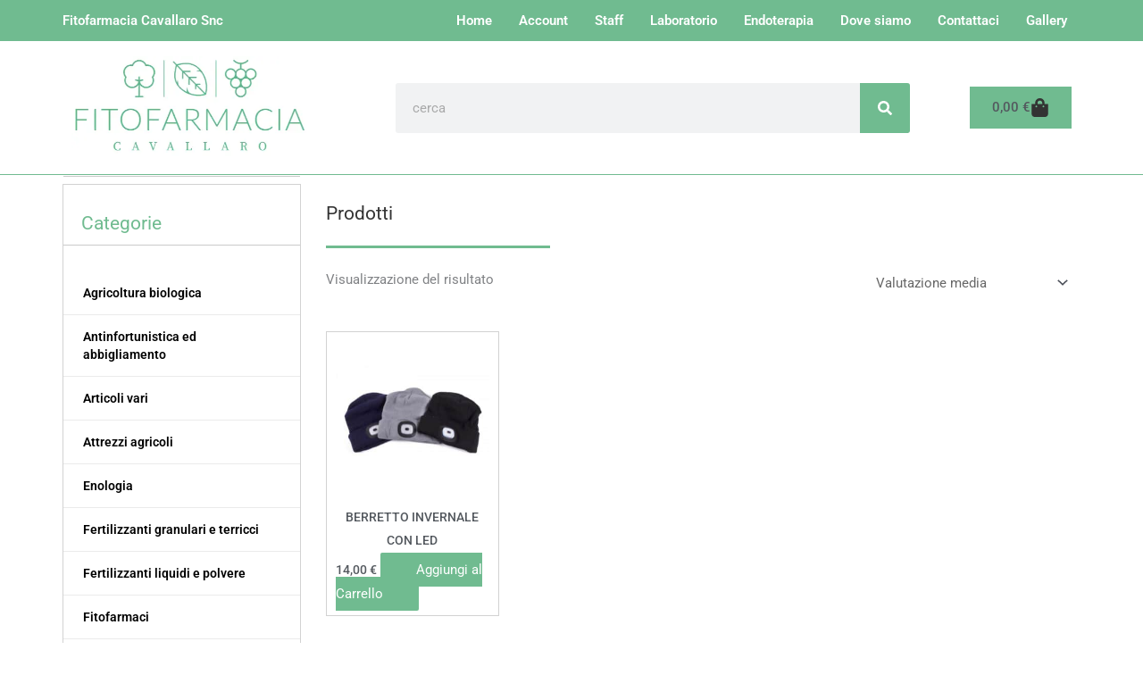

--- FILE ---
content_type: text/css; charset=utf-8
request_url: https://www.fitofarmacia.it/wp-content/uploads/elementor/css/post-62621.css?ver=1752490696
body_size: 2414
content:
.elementor-62621 .elementor-element.elementor-element-59183b50:not(.elementor-motion-effects-element-type-background), .elementor-62621 .elementor-element.elementor-element-59183b50 > .elementor-motion-effects-container > .elementor-motion-effects-layer{background-color:var( --e-global-color-64d4a328 );}.elementor-62621 .elementor-element.elementor-element-59183b50{transition:background 0.3s, border 0.3s, border-radius 0.3s, box-shadow 0.3s;padding:5px 0px 0px 0px;}.elementor-62621 .elementor-element.elementor-element-59183b50 > .elementor-background-overlay{transition:background 0.3s, border-radius 0.3s, opacity 0.3s;}.elementor-62621 .elementor-element.elementor-element-19e0482 > .elementor-element-populated{margin:0px 0px 0px 0px;--e-column-margin-right:0px;--e-column-margin-left:0px;padding:7px 7px 7px 7px;}.elementor-widget-nav-menu .elementor-nav-menu .elementor-item{font-family:var( --e-global-typography-primary-font-family ), Sans-serif;font-weight:var( --e-global-typography-primary-font-weight );}.elementor-widget-nav-menu .elementor-nav-menu--main .elementor-item{color:var( --e-global-color-text );fill:var( --e-global-color-text );}.elementor-widget-nav-menu .elementor-nav-menu--main .elementor-item:hover,
					.elementor-widget-nav-menu .elementor-nav-menu--main .elementor-item.elementor-item-active,
					.elementor-widget-nav-menu .elementor-nav-menu--main .elementor-item.highlighted,
					.elementor-widget-nav-menu .elementor-nav-menu--main .elementor-item:focus{color:var( --e-global-color-accent );fill:var( --e-global-color-accent );}.elementor-widget-nav-menu .elementor-nav-menu--main:not(.e--pointer-framed) .elementor-item:before,
					.elementor-widget-nav-menu .elementor-nav-menu--main:not(.e--pointer-framed) .elementor-item:after{background-color:var( --e-global-color-accent );}.elementor-widget-nav-menu .e--pointer-framed .elementor-item:before,
					.elementor-widget-nav-menu .e--pointer-framed .elementor-item:after{border-color:var( --e-global-color-accent );}.elementor-widget-nav-menu{--e-nav-menu-divider-color:var( --e-global-color-text );}.elementor-widget-nav-menu .elementor-nav-menu--dropdown .elementor-item, .elementor-widget-nav-menu .elementor-nav-menu--dropdown  .elementor-sub-item{font-family:var( --e-global-typography-accent-font-family ), Sans-serif;font-weight:var( --e-global-typography-accent-font-weight );}.elementor-62621 .elementor-element.elementor-element-3fbf534d > .elementor-widget-container{margin:0px 0px 0px 0px;padding:0px 0px 0px 0px;}.elementor-62621 .elementor-element.elementor-element-3fbf534d .elementor-menu-toggle{margin-right:auto;background-color:#F3F3F3;}.elementor-62621 .elementor-element.elementor-element-3fbf534d .elementor-nav-menu--dropdown a, .elementor-62621 .elementor-element.elementor-element-3fbf534d .elementor-menu-toggle{color:var( --e-global-color-secondary );fill:var( --e-global-color-secondary );}.elementor-62621 .elementor-element.elementor-element-3fbf534d .elementor-nav-menu--dropdown{background-color:#F3F3F3;}.elementor-62621 .elementor-element.elementor-element-3fbf534d .elementor-nav-menu--dropdown a:hover,
					.elementor-62621 .elementor-element.elementor-element-3fbf534d .elementor-nav-menu--dropdown a:focus,
					.elementor-62621 .elementor-element.elementor-element-3fbf534d .elementor-nav-menu--dropdown a.elementor-item-active,
					.elementor-62621 .elementor-element.elementor-element-3fbf534d .elementor-nav-menu--dropdown a.highlighted,
					.elementor-62621 .elementor-element.elementor-element-3fbf534d .elementor-menu-toggle:hover,
					.elementor-62621 .elementor-element.elementor-element-3fbf534d .elementor-menu-toggle:focus{color:var( --e-global-color-secondary );}.elementor-62621 .elementor-element.elementor-element-3fbf534d .elementor-nav-menu--dropdown a:hover,
					.elementor-62621 .elementor-element.elementor-element-3fbf534d .elementor-nav-menu--dropdown a:focus,
					.elementor-62621 .elementor-element.elementor-element-3fbf534d .elementor-nav-menu--dropdown a.elementor-item-active,
					.elementor-62621 .elementor-element.elementor-element-3fbf534d .elementor-nav-menu--dropdown a.highlighted{background-color:#F3F3F3;}.elementor-62621 .elementor-element.elementor-element-3fbf534d .elementor-nav-menu--dropdown a.elementor-item-active{color:var( --e-global-color-secondary );background-color:#F3F3F3;}.elementor-62621 .elementor-element.elementor-element-3fbf534d div.elementor-menu-toggle{color:var( --e-global-color-64d4a328 );}.elementor-62621 .elementor-element.elementor-element-3fbf534d div.elementor-menu-toggle svg{fill:var( --e-global-color-64d4a328 );}.elementor-62621 .elementor-element.elementor-element-3fbf534d div.elementor-menu-toggle:hover, .elementor-62621 .elementor-element.elementor-element-3fbf534d div.elementor-menu-toggle:focus{color:var( --e-global-color-64d4a328 );}.elementor-62621 .elementor-element.elementor-element-3fbf534d div.elementor-menu-toggle:hover svg, .elementor-62621 .elementor-element.elementor-element-3fbf534d div.elementor-menu-toggle:focus svg{fill:var( --e-global-color-64d4a328 );}.elementor-62621 .elementor-element.elementor-element-3fbf534d .elementor-menu-toggle:hover, .elementor-62621 .elementor-element.elementor-element-3fbf534d .elementor-menu-toggle:focus{background-color:#F3F3F3;}.elementor-62621 .elementor-element.elementor-element-1cedb800 > .elementor-element-populated{margin:7px 0px 0px 0px;--e-column-margin-right:0px;--e-column-margin-left:0px;}.elementor-widget-woocommerce-menu-cart .elementor-menu-cart__toggle .elementor-button{font-family:var( --e-global-typography-primary-font-family ), Sans-serif;font-weight:var( --e-global-typography-primary-font-weight );}.elementor-widget-woocommerce-menu-cart .elementor-menu-cart__product-name a{font-family:var( --e-global-typography-primary-font-family ), Sans-serif;font-weight:var( --e-global-typography-primary-font-weight );}.elementor-widget-woocommerce-menu-cart .elementor-menu-cart__product-price{font-family:var( --e-global-typography-primary-font-family ), Sans-serif;font-weight:var( --e-global-typography-primary-font-weight );}.elementor-widget-woocommerce-menu-cart .elementor-menu-cart__footer-buttons .elementor-button{font-family:var( --e-global-typography-primary-font-family ), Sans-serif;font-weight:var( --e-global-typography-primary-font-weight );}.elementor-widget-woocommerce-menu-cart .elementor-menu-cart__footer-buttons a.elementor-button--view-cart{font-family:var( --e-global-typography-primary-font-family ), Sans-serif;font-weight:var( --e-global-typography-primary-font-weight );}.elementor-widget-woocommerce-menu-cart .elementor-menu-cart__footer-buttons a.elementor-button--checkout{font-family:var( --e-global-typography-primary-font-family ), Sans-serif;font-weight:var( --e-global-typography-primary-font-weight );}.elementor-widget-woocommerce-menu-cart .woocommerce-mini-cart__empty-message{font-family:var( --e-global-typography-primary-font-family ), Sans-serif;font-weight:var( --e-global-typography-primary-font-weight );}.elementor-62621 .elementor-element.elementor-element-34f3f79 .elementor-menu-cart__close-button, .elementor-62621 .elementor-element.elementor-element-34f3f79 .elementor-menu-cart__close-button-custom{margin-right:auto;}.elementor-62621 .elementor-element.elementor-element-34f3f79{width:auto;max-width:auto;--side-cart-alignment-transform:translateX(-100%);--side-cart-alignment-right:auto;--side-cart-alignment-left:0;--divider-style:solid;--subtotal-divider-style:solid;--cart-buttons-position-margin:auto;--elementor-remove-from-cart-button:block;--remove-from-cart-button:none;--toggle-button-text-color:#FFFFFF;--toggle-button-icon-color:#333333;--toggle-button-background-color:var( --e-global-color-primary );--toggle-button-border-color:var( --e-global-color-primary );--toggle-button-hover-background-color:#FFFFFF;--toggle-icon-size:21px;--cart-border-style:none;--cart-footer-layout:1fr 1fr;--products-max-height-sidecart:calc(100vh - 240px);--products-max-height-minicart:calc(100vh - 385px);}.elementor-62621 .elementor-element.elementor-element-34f3f79 .widget_shopping_cart_content{--subtotal-divider-left-width:0;--subtotal-divider-right-width:0;}.elementor-62621 .elementor-element.elementor-element-630b942b > .elementor-element-populated{margin:0px 0px 0px 0px;--e-column-margin-right:0px;--e-column-margin-left:0px;padding:0px 0px 0px 0px;}.elementor-62621 .elementor-element.elementor-element-6b87371f:not(.elementor-motion-effects-element-type-background), .elementor-62621 .elementor-element.elementor-element-6b87371f > .elementor-motion-effects-container > .elementor-motion-effects-layer{background-color:#70BB90;}.elementor-62621 .elementor-element.elementor-element-6b87371f{transition:background 0.3s, border 0.3s, border-radius 0.3s, box-shadow 0.3s;padding:0px 0px 0px 0px;}.elementor-62621 .elementor-element.elementor-element-6b87371f > .elementor-background-overlay{transition:background 0.3s, border-radius 0.3s, opacity 0.3s;}.elementor-62621 .elementor-element.elementor-element-1023a16b:not(.elementor-motion-effects-element-type-background) > .elementor-widget-wrap, .elementor-62621 .elementor-element.elementor-element-1023a16b > .elementor-widget-wrap > .elementor-motion-effects-container > .elementor-motion-effects-layer{background-color:#70BB90;}.elementor-62621 .elementor-element.elementor-element-1023a16b > .elementor-element-populated{transition:background 0.3s, border 0.3s, border-radius 0.3s, box-shadow 0.3s;color:var( --e-global-color-4881fb45 );margin:0px 0px 0px 0px;--e-column-margin-right:0px;--e-column-margin-left:0px;padding:10px 0px 0px 0px;}.elementor-62621 .elementor-element.elementor-element-1023a16b > .elementor-element-populated > .elementor-background-overlay{transition:background 0.3s, border-radius 0.3s, opacity 0.3s;}.elementor-widget-text-editor{font-family:var( --e-global-typography-text-font-family ), Sans-serif;font-weight:var( --e-global-typography-text-font-weight );color:var( --e-global-color-text );}.elementor-widget-text-editor.elementor-drop-cap-view-stacked .elementor-drop-cap{background-color:var( --e-global-color-primary );}.elementor-widget-text-editor.elementor-drop-cap-view-framed .elementor-drop-cap, .elementor-widget-text-editor.elementor-drop-cap-view-default .elementor-drop-cap{color:var( --e-global-color-primary );border-color:var( --e-global-color-primary );}.elementor-62621 .elementor-element.elementor-element-30d9b8b2 > .elementor-widget-container{background-color:#70BB90;margin:0px 0px 0px 0px;padding:0px 0px 0px 0px;}.elementor-62621 .elementor-element.elementor-element-30d9b8b2{text-align:left;font-family:var( --e-global-typography-primary-font-family ), Sans-serif;font-weight:var( --e-global-typography-primary-font-weight );color:var( --e-global-color-59651150 );}.elementor-62621 .elementor-element.elementor-element-427dfbd1:not(.elementor-motion-effects-element-type-background) > .elementor-widget-wrap, .elementor-62621 .elementor-element.elementor-element-427dfbd1 > .elementor-widget-wrap > .elementor-motion-effects-container > .elementor-motion-effects-layer{background-color:transparent;background-image:linear-gradient(180deg, #70BB90 0%, #70BB90 100%);}.elementor-62621 .elementor-element.elementor-element-427dfbd1:hover > .elementor-element-populated{background-color:#F3EB05;}.elementor-62621 .elementor-element.elementor-element-427dfbd1 > .elementor-element-populated{transition:background 0.3s, border 0.3s, border-radius 0.3s, box-shadow 0.3s;margin:0px 0px 0px 0px;--e-column-margin-right:0px;--e-column-margin-left:0px;padding:0px 0px 0px 0px;}.elementor-62621 .elementor-element.elementor-element-427dfbd1 > .elementor-element-populated > .elementor-background-overlay{transition:background 0.3s, border-radius 0.3s, opacity 0.3s;}.elementor-62621 .elementor-element.elementor-element-7a787b4d > .elementor-widget-container{background-color:transparent;margin:0px 0px 0px 0px;padding:0px 0px 0px 0px;background-image:linear-gradient(180deg, #70BB90 0%, #70BB90 100%);}.elementor-62621 .elementor-element.elementor-element-7a787b4d .elementor-menu-toggle{margin:0 auto;}.elementor-62621 .elementor-element.elementor-element-7a787b4d .elementor-nav-menu .elementor-item{font-family:var( --e-global-typography-primary-font-family ), Sans-serif;font-weight:var( --e-global-typography-primary-font-weight );}.elementor-62621 .elementor-element.elementor-element-7a787b4d .elementor-nav-menu--main .elementor-item{color:var( --e-global-color-59651150 );fill:var( --e-global-color-59651150 );padding-left:15px;padding-right:15px;}.elementor-62621 .elementor-element.elementor-element-7a787b4d .elementor-nav-menu--main .elementor-item:hover,
					.elementor-62621 .elementor-element.elementor-element-7a787b4d .elementor-nav-menu--main .elementor-item.elementor-item-active,
					.elementor-62621 .elementor-element.elementor-element-7a787b4d .elementor-nav-menu--main .elementor-item.highlighted,
					.elementor-62621 .elementor-element.elementor-element-7a787b4d .elementor-nav-menu--main .elementor-item:focus{color:var( --e-global-color-secondary );fill:var( --e-global-color-secondary );}.elementor-62621 .elementor-element.elementor-element-7a787b4d .elementor-nav-menu--main .elementor-item.elementor-item-active{color:var( --e-global-color-secondary );}.elementor-62621 .elementor-element.elementor-element-7a787b4d .elementor-nav-menu--dropdown{background-color:var( --e-global-color-primary );}.elementor-62621 .elementor-element.elementor-element-7a787b4d .elementor-nav-menu--dropdown a{padding-left:10px;padding-right:10px;padding-top:10px;padding-bottom:10px;}.elementor-62621 .elementor-element.elementor-element-9f760b2{margin-top:7px;margin-bottom:7px;}.elementor-widget-theme-site-logo .widget-image-caption{color:var( --e-global-color-text );font-family:var( --e-global-typography-text-font-family ), Sans-serif;font-weight:var( --e-global-typography-text-font-weight );}.elementor-bc-flex-widget .elementor-62621 .elementor-element.elementor-element-3cdc464c.elementor-column .elementor-widget-wrap{align-items:center;}.elementor-62621 .elementor-element.elementor-element-3cdc464c.elementor-column.elementor-element[data-element_type="column"] > .elementor-widget-wrap.elementor-element-populated{align-content:center;align-items:center;}.elementor-62621 .elementor-element.elementor-element-3cdc464c > .elementor-element-populated{padding:0px 0px 0px 0px;}.elementor-widget-search-form input[type="search"].elementor-search-form__input{font-family:var( --e-global-typography-text-font-family ), Sans-serif;font-weight:var( --e-global-typography-text-font-weight );}.elementor-widget-search-form .elementor-search-form__input,
					.elementor-widget-search-form .elementor-search-form__icon,
					.elementor-widget-search-form .elementor-lightbox .dialog-lightbox-close-button,
					.elementor-widget-search-form .elementor-lightbox .dialog-lightbox-close-button:hover,
					.elementor-widget-search-form.elementor-search-form--skin-full_screen input[type="search"].elementor-search-form__input{color:var( --e-global-color-text );fill:var( --e-global-color-text );}.elementor-widget-search-form .elementor-search-form__submit{font-family:var( --e-global-typography-text-font-family ), Sans-serif;font-weight:var( --e-global-typography-text-font-weight );background-color:var( --e-global-color-secondary );}.elementor-62621 .elementor-element.elementor-element-2ea34ef1 .elementor-search-form__container{min-height:56px;}.elementor-62621 .elementor-element.elementor-element-2ea34ef1 .elementor-search-form__submit{min-width:56px;background-color:#70BB90;}body:not(.rtl) .elementor-62621 .elementor-element.elementor-element-2ea34ef1 .elementor-search-form__icon{padding-left:calc(56px / 3);}body.rtl .elementor-62621 .elementor-element.elementor-element-2ea34ef1 .elementor-search-form__icon{padding-right:calc(56px / 3);}.elementor-62621 .elementor-element.elementor-element-2ea34ef1 .elementor-search-form__input, .elementor-62621 .elementor-element.elementor-element-2ea34ef1.elementor-search-form--button-type-text .elementor-search-form__submit{padding-left:calc(56px / 3);padding-right:calc(56px / 3);}.elementor-62621 .elementor-element.elementor-element-2ea34ef1:not(.elementor-search-form--skin-full_screen) .elementor-search-form__container{border-radius:3px;}.elementor-62621 .elementor-element.elementor-element-2ea34ef1.elementor-search-form--skin-full_screen input[type="search"].elementor-search-form__input{border-radius:3px;}.elementor-bc-flex-widget .elementor-62621 .elementor-element.elementor-element-64063b34.elementor-column .elementor-widget-wrap{align-items:center;}.elementor-62621 .elementor-element.elementor-element-64063b34.elementor-column.elementor-element[data-element_type="column"] > .elementor-widget-wrap.elementor-element-populated{align-content:center;align-items:center;}.elementor-62621 .elementor-element.elementor-element-64063b34.elementor-column > .elementor-widget-wrap{justify-content:flex-end;}.elementor-62621 .elementor-element.elementor-element-64063b34 > .elementor-widget-wrap > .elementor-widget:not(.elementor-widget__width-auto):not(.elementor-widget__width-initial):not(:last-child):not(.elementor-absolute){margin-bottom:0px;}.elementor-62621 .elementor-element.elementor-element-64063b34 > .elementor-element-populated{margin:0px 0px 0px 0px;--e-column-margin-right:0px;--e-column-margin-left:0px;}.elementor-62621 .elementor-element.elementor-element-1696a1c7 .elementor-menu-cart__close-button, .elementor-62621 .elementor-element.elementor-element-1696a1c7 .elementor-menu-cart__close-button-custom{margin-right:auto;}.elementor-62621 .elementor-element.elementor-element-1696a1c7{width:auto;max-width:auto;--side-cart-alignment-transform:translateX(-100%);--side-cart-alignment-right:auto;--side-cart-alignment-left:0;--divider-style:solid;--subtotal-divider-style:solid;--cart-buttons-position-margin:auto;--elementor-remove-from-cart-button:block;--remove-from-cart-button:none;--toggle-button-text-color:#FFFFFF;--toggle-button-icon-color:#333333;--toggle-button-background-color:var( --e-global-color-primary );--toggle-button-border-color:var( --e-global-color-primary );--toggle-icon-size:21px;--cart-border-style:none;--cart-footer-layout:1fr 1fr;--products-max-height-sidecart:calc(100vh - 240px);--products-max-height-minicart:calc(100vh - 385px);}.elementor-62621 .elementor-element.elementor-element-1696a1c7 .widget_shopping_cart_content{--subtotal-divider-left-width:0;--subtotal-divider-right-width:0;}.elementor-62621 .elementor-element.elementor-element-6fa19534{margin-top:7px;margin-bottom:7px;}.elementor-62621 .elementor-element.elementor-element-f4b1715 .elementor-search-form__container{min-height:56px;}.elementor-62621 .elementor-element.elementor-element-f4b1715 .elementor-search-form__submit{min-width:56px;background-color:#70BB90;}body:not(.rtl) .elementor-62621 .elementor-element.elementor-element-f4b1715 .elementor-search-form__icon{padding-left:calc(56px / 3);}body.rtl .elementor-62621 .elementor-element.elementor-element-f4b1715 .elementor-search-form__icon{padding-right:calc(56px / 3);}.elementor-62621 .elementor-element.elementor-element-f4b1715 .elementor-search-form__input, .elementor-62621 .elementor-element.elementor-element-f4b1715.elementor-search-form--button-type-text .elementor-search-form__submit{padding-left:calc(56px / 3);padding-right:calc(56px / 3);}.elementor-62621 .elementor-element.elementor-element-f4b1715:not(.elementor-search-form--skin-full_screen) .elementor-search-form__container{border-radius:3px;}.elementor-62621 .elementor-element.elementor-element-f4b1715.elementor-search-form--skin-full_screen input[type="search"].elementor-search-form__input{border-radius:3px;}.elementor-62621 .elementor-element.elementor-element-ed471c5:not(.elementor-motion-effects-element-type-background), .elementor-62621 .elementor-element.elementor-element-ed471c5 > .elementor-motion-effects-container > .elementor-motion-effects-layer{background-color:#70BB90;}.elementor-62621 .elementor-element.elementor-element-ed471c5{transition:background 0.3s, border 0.3s, border-radius 0.3s, box-shadow 0.3s;color:#FFFFFF;margin-top:0px;margin-bottom:0px;padding:0px 0px 0px 0px;}.elementor-62621 .elementor-element.elementor-element-ed471c5 > .elementor-background-overlay{transition:background 0.3s, border-radius 0.3s, opacity 0.3s;}.elementor-62621 .elementor-element.elementor-element-ed471c5 .elementor-heading-title{color:#FFFFFF;}.elementor-62621 .elementor-element.elementor-element-2e2ef3ae > .elementor-element-populated{padding:0px 0px 0px 0px;}.elementor-theme-builder-content-area{height:400px;}.elementor-location-header:before, .elementor-location-footer:before{content:"";display:table;clear:both;}@media(min-width:768px){.elementor-62621 .elementor-element.elementor-element-1023a16b{width:21.346%;}.elementor-62621 .elementor-element.elementor-element-427dfbd1{width:78.654%;}.elementor-62621 .elementor-element.elementor-element-3c21f156{width:7.714%;}.elementor-62621 .elementor-element.elementor-element-3cdc464c{width:50.489%;}.elementor-62621 .elementor-element.elementor-element-64063b34{width:16.78%;}}@media(max-width:767px){.elementor-62621 .elementor-element.elementor-element-19e0482{width:50%;}.elementor-62621 .elementor-element.elementor-element-19e0482 > .elementor-element-populated{padding:0px 0px 0px 15px;}.elementor-62621 .elementor-element.elementor-element-3fbf534d > .elementor-widget-container{padding:4px 0px 5px 0px;}.elementor-62621 .elementor-element.elementor-element-3fbf534d .elementor-nav-menu--main > .elementor-nav-menu > li > .elementor-nav-menu--dropdown, .elementor-62621 .elementor-element.elementor-element-3fbf534d .elementor-nav-menu__container.elementor-nav-menu--dropdown{margin-top:6px !important;}.elementor-62621 .elementor-element.elementor-element-1cedb800{width:50%;}.elementor-bc-flex-widget .elementor-62621 .elementor-element.elementor-element-1cedb800.elementor-column .elementor-widget-wrap{align-items:center;}.elementor-62621 .elementor-element.elementor-element-1cedb800.elementor-column.elementor-element[data-element_type="column"] > .elementor-widget-wrap.elementor-element-populated{align-content:center;align-items:center;}.elementor-62621 .elementor-element.elementor-element-1cedb800.elementor-column > .elementor-widget-wrap{justify-content:flex-end;}.elementor-62621 .elementor-element.elementor-element-1cedb800 > .elementor-widget-wrap > .elementor-widget:not(.elementor-widget__width-auto):not(.elementor-widget__width-initial):not(:last-child):not(.elementor-absolute){margin-bottom:0px;}.elementor-62621 .elementor-element.elementor-element-1cedb800 > .elementor-element-populated{margin:0px 0px 0px 0px;--e-column-margin-right:0px;--e-column-margin-left:0px;padding:0px 0px 0px 0px;}.elementor-62621 .elementor-element.elementor-element-34f3f79{--toggle-icon-size:18px;--toggle-icon-padding:6px 12px 6px 12px;}.elementor-62621 .elementor-element.elementor-element-34f3f79 .elementor-menu-cart__toggle .elementor-button{gap:5px;}.elementor-62621 .elementor-element.elementor-element-630b942b{width:100%;}.elementor-62621 .elementor-element.elementor-element-1023a16b{width:65%;}.elementor-62621 .elementor-element.elementor-element-427dfbd1{width:100%;}.elementor-62621 .elementor-element.elementor-element-8bfc6dc{width:100%;}.elementor-62621 .elementor-element.elementor-element-8bfc6dc > .elementor-element-populated{padding:5px 60px 5px 60px;}.elementor-62621 .elementor-element.elementor-element-2d735a69{text-align:center;}}

--- FILE ---
content_type: text/css; charset=utf-8
request_url: https://www.fitofarmacia.it/wp-content/cache/background-css/1/www.fitofarmacia.it/wp-content/uploads/elementor/css/post-62624.css?ver=1752490696&wpr_t=1764799949
body_size: 2070
content:
.elementor-62624 .elementor-element.elementor-element-27337e6d > .elementor-container > .elementor-column > .elementor-widget-wrap{align-content:center;align-items:center;}.elementor-62624 .elementor-element.elementor-element-27337e6d:not(.elementor-motion-effects-element-type-background), .elementor-62624 .elementor-element.elementor-element-27337e6d > .elementor-motion-effects-container > .elementor-motion-effects-layer{background-color:#0F361F;}.elementor-62624 .elementor-element.elementor-element-27337e6d > .elementor-background-overlay{background-image:var(--wpr-bg-47c98765-d2ec-4eed-bcc6-1d2c7a352977);opacity:0.49;transition:background 0.3s, border-radius 0.3s, opacity 0.3s;}.elementor-62624 .elementor-element.elementor-element-27337e6d > .elementor-container{max-width:1220px;}.elementor-62624 .elementor-element.elementor-element-27337e6d{transition:background 0.3s, border 0.3s, border-radius 0.3s, box-shadow 0.3s;padding:100px 0px 100px 0px;}.elementor-widget-heading .elementor-heading-title{font-family:var( --e-global-typography-primary-font-family ), Sans-serif;font-weight:var( --e-global-typography-primary-font-weight );color:var( --e-global-color-primary );}.elementor-62624 .elementor-element.elementor-element-5f0eae17 > .elementor-container{max-width:1300px;}.elementor-62624 .elementor-element.elementor-element-5f0eae17{padding:60px 0px 0px 0px;}.elementor-62624 .elementor-element.elementor-element-4d55f1d1 > .elementor-element-populated, .elementor-62624 .elementor-element.elementor-element-4d55f1d1 > .elementor-element-populated > .elementor-background-overlay, .elementor-62624 .elementor-element.elementor-element-4d55f1d1 > .elementor-background-slideshow{border-radius:5px 5px 5px 5px;}.elementor-62624 .elementor-element.elementor-element-4d55f1d1 > .elementor-element-populated{margin:0px 10px 0px 10px;--e-column-margin-right:10px;--e-column-margin-left:10px;}.elementor-widget-testimonial-carousel .elementor-testimonial__text{color:var( --e-global-color-text );font-family:var( --e-global-typography-text-font-family ), Sans-serif;font-weight:var( --e-global-typography-text-font-weight );}.elementor-widget-testimonial-carousel .elementor-testimonial__name{color:var( --e-global-color-text );font-family:var( --e-global-typography-primary-font-family ), Sans-serif;font-weight:var( --e-global-typography-primary-font-weight );}.elementor-widget-testimonial-carousel .elementor-testimonial__title{color:var( --e-global-color-primary );font-family:var( --e-global-typography-secondary-font-family ), Sans-serif;font-weight:var( --e-global-typography-secondary-font-weight );}.elementor-62624 .elementor-element.elementor-element-410b1f6 .elementor-main-swiper .swiper-slide{background-color:#E6FFF0;border-width:2px 2px 2px 2px;border-radius:12px;border-color:var( --e-global-color-primary );padding:40px 20px 40px 20px;}.elementor-62624 .elementor-element.elementor-element-410b1f6 .elementor-swiper-button{font-size:20px;}.elementor-62624 .elementor-element.elementor-element-410b1f6.elementor-testimonial--layout-image_inline .elementor-testimonial__footer,
					.elementor-62624 .elementor-element.elementor-element-410b1f6.elementor-testimonial--layout-image_stacked .elementor-testimonial__footer{margin-top:20px;}.elementor-62624 .elementor-element.elementor-element-410b1f6.elementor-testimonial--layout-image_above .elementor-testimonial__footer{margin-bottom:20px;}.elementor-62624 .elementor-element.elementor-element-410b1f6.elementor-testimonial--layout-image_left .elementor-testimonial__footer{padding-right:20px;}.elementor-62624 .elementor-element.elementor-element-410b1f6.elementor-testimonial--layout-image_right .elementor-testimonial__footer{padding-left:20px;}.elementor-62624 .elementor-element.elementor-element-410b1f6 .elementor-testimonial__text{font-family:"Roboto", Sans-serif;font-size:18px;font-weight:400;}.elementor-62624 .elementor-element.elementor-element-410b1f6 .elementor-testimonial__name{font-family:var( --e-global-typography-primary-font-family ), Sans-serif;font-weight:var( --e-global-typography-primary-font-weight );}.elementor-62624 .elementor-element.elementor-element-410b1f6 .elementor-testimonial__title{font-family:var( --e-global-typography-primary-font-family ), Sans-serif;font-weight:var( --e-global-typography-primary-font-weight );}.elementor-62624 .elementor-element.elementor-element-b77738d{padding:60px 0px 0px 0px;}.elementor-bc-flex-widget .elementor-62624 .elementor-element.elementor-element-c513756.elementor-column .elementor-widget-wrap{align-items:flex-start;}.elementor-62624 .elementor-element.elementor-element-c513756.elementor-column.elementor-element[data-element_type="column"] > .elementor-widget-wrap.elementor-element-populated{align-content:flex-start;align-items:flex-start;}.elementor-62624 .elementor-element.elementor-element-c513756 > .elementor-element-populated{border-style:solid;border-width:2px 2px 2px 2px;border-color:#00B747;text-align:center;margin:0px 10px 0px 10px;--e-column-margin-right:10px;--e-column-margin-left:10px;padding:30px 20px 20px 20px;}.elementor-62624 .elementor-element.elementor-element-c513756 > .elementor-element-populated, .elementor-62624 .elementor-element.elementor-element-c513756 > .elementor-element-populated > .elementor-background-overlay, .elementor-62624 .elementor-element.elementor-element-c513756 > .elementor-background-slideshow{border-radius:5px 5px 5px 5px;}.elementor-widget-icon-list .elementor-icon-list-item:not(:last-child):after{border-color:var( --e-global-color-text );}.elementor-widget-icon-list .elementor-icon-list-icon i{color:var( --e-global-color-primary );}.elementor-widget-icon-list .elementor-icon-list-icon svg{fill:var( --e-global-color-primary );}.elementor-widget-icon-list .elementor-icon-list-item > .elementor-icon-list-text, .elementor-widget-icon-list .elementor-icon-list-item > a{font-family:var( --e-global-typography-text-font-family ), Sans-serif;font-weight:var( --e-global-typography-text-font-weight );}.elementor-widget-icon-list .elementor-icon-list-text{color:var( --e-global-color-secondary );}.elementor-62624 .elementor-element.elementor-element-c1000b6 .elementor-icon-list-icon i{color:#FFFFFF;transition:color 0.3s;}.elementor-62624 .elementor-element.elementor-element-c1000b6 .elementor-icon-list-icon svg{fill:#FFFFFF;transition:fill 0.3s;}.elementor-62624 .elementor-element.elementor-element-c1000b6{--e-icon-list-icon-size:21px;--icon-vertical-offset:0px;}.elementor-62624 .elementor-element.elementor-element-c1000b6 .elementor-icon-list-item > .elementor-icon-list-text, .elementor-62624 .elementor-element.elementor-element-c1000b6 .elementor-icon-list-item > a{font-size:21px;}.elementor-62624 .elementor-element.elementor-element-c1000b6 .elementor-icon-list-text{color:#FFFFFF;transition:color 0.3s;}.elementor-widget-text-editor{font-family:var( --e-global-typography-text-font-family ), Sans-serif;font-weight:var( --e-global-typography-text-font-weight );color:var( --e-global-color-text );}.elementor-widget-text-editor.elementor-drop-cap-view-stacked .elementor-drop-cap{background-color:var( --e-global-color-primary );}.elementor-widget-text-editor.elementor-drop-cap-view-framed .elementor-drop-cap, .elementor-widget-text-editor.elementor-drop-cap-view-default .elementor-drop-cap{color:var( --e-global-color-primary );border-color:var( --e-global-color-primary );}.elementor-62624 .elementor-element.elementor-element-6af57ad{text-align:left;font-weight:300;color:#FFFFFF;}.elementor-bc-flex-widget .elementor-62624 .elementor-element.elementor-element-d2faa4f.elementor-column .elementor-widget-wrap{align-items:flex-start;}.elementor-62624 .elementor-element.elementor-element-d2faa4f.elementor-column.elementor-element[data-element_type="column"] > .elementor-widget-wrap.elementor-element-populated{align-content:flex-start;align-items:flex-start;}.elementor-62624 .elementor-element.elementor-element-d2faa4f > .elementor-element-populated{border-style:solid;border-width:2px 2px 2px 2px;border-color:#00B747;text-align:center;margin:0px 10px 0px 10px;--e-column-margin-right:10px;--e-column-margin-left:10px;padding:30px 20px 20px 20px;}.elementor-62624 .elementor-element.elementor-element-d2faa4f > .elementor-element-populated, .elementor-62624 .elementor-element.elementor-element-d2faa4f > .elementor-element-populated > .elementor-background-overlay, .elementor-62624 .elementor-element.elementor-element-d2faa4f > .elementor-background-slideshow{border-radius:5px 5px 5px 5px;}.elementor-62624 .elementor-element.elementor-element-4e4a97e .elementor-icon-list-icon i{color:#FFFFFF;transition:color 0.3s;}.elementor-62624 .elementor-element.elementor-element-4e4a97e .elementor-icon-list-icon svg{fill:#FFFFFF;transition:fill 0.3s;}.elementor-62624 .elementor-element.elementor-element-4e4a97e{--e-icon-list-icon-size:21px;--icon-vertical-offset:0px;}.elementor-62624 .elementor-element.elementor-element-4e4a97e .elementor-icon-list-item > .elementor-icon-list-text, .elementor-62624 .elementor-element.elementor-element-4e4a97e .elementor-icon-list-item > a{font-size:21px;}.elementor-62624 .elementor-element.elementor-element-4e4a97e .elementor-icon-list-text{color:#FFFFFF;transition:color 0.3s;}.elementor-62624 .elementor-element.elementor-element-4349efb{text-align:left;font-weight:300;color:#FFFFFF;}.elementor-bc-flex-widget .elementor-62624 .elementor-element.elementor-element-5802b4a.elementor-column .elementor-widget-wrap{align-items:flex-start;}.elementor-62624 .elementor-element.elementor-element-5802b4a.elementor-column.elementor-element[data-element_type="column"] > .elementor-widget-wrap.elementor-element-populated{align-content:flex-start;align-items:flex-start;}.elementor-62624 .elementor-element.elementor-element-5802b4a > .elementor-element-populated{border-style:solid;border-width:2px 2px 2px 2px;border-color:#00B747;text-align:center;margin:0px 10px 0px 10px;--e-column-margin-right:10px;--e-column-margin-left:10px;padding:30px 20px 20px 20px;}.elementor-62624 .elementor-element.elementor-element-5802b4a > .elementor-element-populated, .elementor-62624 .elementor-element.elementor-element-5802b4a > .elementor-element-populated > .elementor-background-overlay, .elementor-62624 .elementor-element.elementor-element-5802b4a > .elementor-background-slideshow{border-radius:5px 5px 5px 5px;}.elementor-62624 .elementor-element.elementor-element-88c1f12 .elementor-icon-list-icon i{color:#FFFFFF;transition:color 0.3s;}.elementor-62624 .elementor-element.elementor-element-88c1f12 .elementor-icon-list-icon svg{fill:#FFFFFF;transition:fill 0.3s;}.elementor-62624 .elementor-element.elementor-element-88c1f12{--e-icon-list-icon-size:21px;--icon-vertical-offset:0px;}.elementor-62624 .elementor-element.elementor-element-88c1f12 .elementor-icon-list-item > .elementor-icon-list-text, .elementor-62624 .elementor-element.elementor-element-88c1f12 .elementor-icon-list-item > a{font-size:21px;}.elementor-62624 .elementor-element.elementor-element-88c1f12 .elementor-icon-list-text{color:#FFFFFF;transition:color 0.3s;}.elementor-62624 .elementor-element.elementor-element-074e8da{font-weight:300;color:#FFFFFF;}.elementor-62624 .elementor-element.elementor-element-3b49ab97 > .elementor-container > .elementor-column > .elementor-widget-wrap{align-content:center;align-items:center;}.elementor-62624 .elementor-element.elementor-element-3b49ab97:not(.elementor-motion-effects-element-type-background), .elementor-62624 .elementor-element.elementor-element-3b49ab97 > .elementor-motion-effects-container > .elementor-motion-effects-layer{background-color:#4B4B4B;}.elementor-62624 .elementor-element.elementor-element-3b49ab97 > .elementor-background-overlay{opacity:0.5;transition:background 0.3s, border-radius 0.3s, opacity 0.3s;}.elementor-62624 .elementor-element.elementor-element-3b49ab97{transition:background 0.3s, border 0.3s, border-radius 0.3s, box-shadow 0.3s;padding:20px 0px 20px 0px;}.elementor-62624 .elementor-element.elementor-element-7f7c15ac{padding:0px 0px 20px 0px;}.elementor-62624 .elementor-element.elementor-element-504142cc > .elementor-element-populated{margin:0px 0px 0px 0px;--e-column-margin-right:0px;--e-column-margin-left:0px;}.elementor-62624 .elementor-element.elementor-element-549f8bb8 > .elementor-widget-container{margin:0px 0px -35px 0px;padding:0px 0px 0px 0px;}.elementor-62624 .elementor-element.elementor-element-549f8bb8{font-size:18px;font-weight:500;color:#FFFFFF;}.elementor-62624 .elementor-element.elementor-element-38ae896 > .elementor-widget-container{margin:0px 0px -13px -10px;padding:0px 0px 0px 0px;}.elementor-62624 .elementor-element.elementor-element-38ae896 .elementor-icon-list-icon i{color:#a3a3a3;transition:color 0.3s;}.elementor-62624 .elementor-element.elementor-element-38ae896 .elementor-icon-list-icon svg{fill:#a3a3a3;transition:fill 0.3s;}.elementor-62624 .elementor-element.elementor-element-38ae896{--e-icon-list-icon-size:14px;--icon-vertical-offset:0px;}.elementor-62624 .elementor-element.elementor-element-38ae896 .elementor-icon-list-icon{padding-right:15px;}.elementor-62624 .elementor-element.elementor-element-38ae896 .elementor-icon-list-item > .elementor-icon-list-text, .elementor-62624 .elementor-element.elementor-element-38ae896 .elementor-icon-list-item > a{font-size:14px;line-height:2.5em;}.elementor-62624 .elementor-element.elementor-element-38ae896 .elementor-icon-list-text{color:#a3a3a3;transition:color 0.3s;}.elementor-62624 .elementor-element.elementor-element-320a9c78 .elementor-icon-list-icon i{color:#a3a3a3;transition:color 0.3s;}.elementor-62624 .elementor-element.elementor-element-320a9c78 .elementor-icon-list-icon svg{fill:#a3a3a3;transition:fill 0.3s;}.elementor-62624 .elementor-element.elementor-element-320a9c78{--e-icon-list-icon-size:14px;--icon-vertical-offset:0px;}.elementor-62624 .elementor-element.elementor-element-320a9c78 .elementor-icon-list-icon{padding-right:15px;}.elementor-62624 .elementor-element.elementor-element-320a9c78 .elementor-icon-list-item > .elementor-icon-list-text, .elementor-62624 .elementor-element.elementor-element-320a9c78 .elementor-icon-list-item > a{font-size:14px;line-height:2.5em;}.elementor-62624 .elementor-element.elementor-element-320a9c78 .elementor-icon-list-text{color:#a3a3a3;transition:color 0.3s;}.elementor-62624 .elementor-element.elementor-element-30f25524 > .elementor-element-populated{margin:0px 80px 0px 0px;--e-column-margin-right:80px;--e-column-margin-left:0px;}.elementor-62624 .elementor-element.elementor-element-2ca79177 .elementor-icon-list-icon i{color:#FFFFFF;transition:color 0.3s;}.elementor-62624 .elementor-element.elementor-element-2ca79177 .elementor-icon-list-icon svg{fill:#FFFFFF;transition:fill 0.3s;}.elementor-62624 .elementor-element.elementor-element-2ca79177{--e-icon-list-icon-size:21px;--icon-vertical-offset:0px;}.elementor-62624 .elementor-element.elementor-element-2ca79177 .elementor-icon-list-item > .elementor-icon-list-text, .elementor-62624 .elementor-element.elementor-element-2ca79177 .elementor-icon-list-item > a{font-size:21px;}.elementor-62624 .elementor-element.elementor-element-2ca79177 .elementor-icon-list-text{color:#FFFFFF;transition:color 0.3s;}.elementor-62624 .elementor-element.elementor-element-4a6e9344 .elementor-icon-list-icon i{color:#a3a3a3;transition:color 0.3s;}.elementor-62624 .elementor-element.elementor-element-4a6e9344 .elementor-icon-list-icon svg{fill:#a3a3a3;transition:fill 0.3s;}.elementor-62624 .elementor-element.elementor-element-4a6e9344{--e-icon-list-icon-size:14px;--icon-vertical-offset:0px;}.elementor-62624 .elementor-element.elementor-element-4a6e9344 .elementor-icon-list-icon{padding-right:15px;}.elementor-62624 .elementor-element.elementor-element-4a6e9344 .elementor-icon-list-item > .elementor-icon-list-text, .elementor-62624 .elementor-element.elementor-element-4a6e9344 .elementor-icon-list-item > a{font-size:14px;line-height:2.5em;}.elementor-62624 .elementor-element.elementor-element-4a6e9344 .elementor-icon-list-text{color:#a3a3a3;transition:color 0.3s;}.elementor-62624 .elementor-element.elementor-element-17c134cb > .elementor-element-populated{margin:0px 80px 0px 0px;--e-column-margin-right:80px;--e-column-margin-left:0px;}.elementor-62624 .elementor-element.elementor-element-278ead61 .elementor-icon-list-icon i{color:#FFFFFF;transition:color 0.3s;}.elementor-62624 .elementor-element.elementor-element-278ead61 .elementor-icon-list-icon svg{fill:#FFFFFF;transition:fill 0.3s;}.elementor-62624 .elementor-element.elementor-element-278ead61{--e-icon-list-icon-size:21px;--icon-vertical-offset:0px;}.elementor-62624 .elementor-element.elementor-element-278ead61 .elementor-icon-list-item > .elementor-icon-list-text, .elementor-62624 .elementor-element.elementor-element-278ead61 .elementor-icon-list-item > a{font-size:21px;text-transform:uppercase;}.elementor-62624 .elementor-element.elementor-element-278ead61 .elementor-icon-list-text{color:#FFFFFF;transition:color 0.3s;}.elementor-62624 .elementor-element.elementor-element-597e5b68 .elementor-icon-list-icon i{color:#a3a3a3;transition:color 0.3s;}.elementor-62624 .elementor-element.elementor-element-597e5b68 .elementor-icon-list-icon svg{fill:#a3a3a3;transition:fill 0.3s;}.elementor-62624 .elementor-element.elementor-element-597e5b68{--e-icon-list-icon-size:14px;--icon-vertical-offset:0px;}.elementor-62624 .elementor-element.elementor-element-597e5b68 .elementor-icon-list-icon{padding-right:15px;}.elementor-62624 .elementor-element.elementor-element-597e5b68 .elementor-icon-list-item > .elementor-icon-list-text, .elementor-62624 .elementor-element.elementor-element-597e5b68 .elementor-icon-list-item > a{font-size:14px;line-height:2.5em;}.elementor-62624 .elementor-element.elementor-element-597e5b68 .elementor-icon-list-text{color:#a3a3a3;transition:color 0.3s;}.elementor-62624 .elementor-element.elementor-element-35adb5c4 > .elementor-element-populated{margin:0px 80px 0px 0px;--e-column-margin-right:80px;--e-column-margin-left:0px;}.elementor-62624 .elementor-element.elementor-element-69a707a0 .elementor-icon-list-icon i{color:#FFFFFF;transition:color 0.3s;}.elementor-62624 .elementor-element.elementor-element-69a707a0 .elementor-icon-list-icon svg{fill:#FFFFFF;transition:fill 0.3s;}.elementor-62624 .elementor-element.elementor-element-69a707a0{--e-icon-list-icon-size:21px;--icon-vertical-offset:0px;}.elementor-62624 .elementor-element.elementor-element-69a707a0 .elementor-icon-list-item > .elementor-icon-list-text, .elementor-62624 .elementor-element.elementor-element-69a707a0 .elementor-icon-list-item > a{font-size:21px;}.elementor-62624 .elementor-element.elementor-element-69a707a0 .elementor-icon-list-text{color:#FFFFFF;transition:color 0.3s;}.elementor-62624 .elementor-element.elementor-element-787b1cab .elementor-icon-list-icon i{color:#a3a3a3;transition:color 0.3s;}.elementor-62624 .elementor-element.elementor-element-787b1cab .elementor-icon-list-icon svg{fill:#a3a3a3;transition:fill 0.3s;}.elementor-62624 .elementor-element.elementor-element-787b1cab{--e-icon-list-icon-size:14px;--icon-vertical-offset:0px;}.elementor-62624 .elementor-element.elementor-element-787b1cab .elementor-icon-list-icon{padding-right:15px;}.elementor-62624 .elementor-element.elementor-element-787b1cab .elementor-icon-list-item > .elementor-icon-list-text, .elementor-62624 .elementor-element.elementor-element-787b1cab .elementor-icon-list-item > a{font-size:14px;line-height:2.5em;}.elementor-62624 .elementor-element.elementor-element-787b1cab .elementor-icon-list-text{color:#a3a3a3;transition:color 0.3s;}.elementor-62624 .elementor-element.elementor-element-776cc2e > .elementor-container > .elementor-column > .elementor-widget-wrap{align-content:center;align-items:center;}.elementor-62624 .elementor-element.elementor-element-776cc2e:not(.elementor-motion-effects-element-type-background), .elementor-62624 .elementor-element.elementor-element-776cc2e > .elementor-motion-effects-container > .elementor-motion-effects-layer{background-color:#000000;}.elementor-62624 .elementor-element.elementor-element-776cc2e > .elementor-background-overlay{opacity:0.5;transition:background 0.3s, border-radius 0.3s, opacity 0.3s;}.elementor-62624 .elementor-element.elementor-element-776cc2e{transition:background 0.3s, border 0.3s, border-radius 0.3s, box-shadow 0.3s;padding:0px 0px 0px 0px;}.elementor-62624 .elementor-element.elementor-element-27d05eb9 > .elementor-element-populated{padding:10px 0px 0px 0px;}.elementor-62624 .elementor-element.elementor-element-b0ca93e{font-weight:300;color:#FFFFFF;}.elementor-theme-builder-content-area{height:400px;}.elementor-location-header:before, .elementor-location-footer:before{content:"";display:table;clear:both;}@media(min-width:768px){.elementor-62624 .elementor-element.elementor-element-504142cc{width:40%;}.elementor-62624 .elementor-element.elementor-element-30f25524{width:20%;}.elementor-62624 .elementor-element.elementor-element-17c134cb{width:20%;}.elementor-62624 .elementor-element.elementor-element-35adb5c4{width:19.982%;}}@media(max-width:1024px){.elementor-62624 .elementor-element.elementor-element-27337e6d{padding:100px 25px 100px 25px;}.elementor-62624 .elementor-element.elementor-element-3b49ab97{padding:100px 25px 100px 25px;}.elementor-62624 .elementor-element.elementor-element-776cc2e{padding:100px 25px 100px 25px;}}@media(max-width:767px){.elementor-62624 .elementor-element.elementor-element-27337e6d{padding:50px 20px 50px 20px;}.elementor-62624 .elementor-element.elementor-element-4d55f1d1 > .elementor-element-populated{margin:0px 0px 0px 0px;--e-column-margin-right:0px;--e-column-margin-left:0px;}.elementor-62624 .elementor-element.elementor-element-c513756 > .elementor-element-populated{margin:0px 0px 0px 0px;--e-column-margin-right:0px;--e-column-margin-left:0px;}.elementor-62624 .elementor-element.elementor-element-d2faa4f > .elementor-element-populated{margin:0px 0px 0px 0px;--e-column-margin-right:0px;--e-column-margin-left:0px;}.elementor-62624 .elementor-element.elementor-element-5802b4a > .elementor-element-populated{margin:0px 0px 0px 0px;--e-column-margin-right:0px;--e-column-margin-left:0px;}.elementor-62624 .elementor-element.elementor-element-3b49ab97{padding:50px 20px 50px 20px;}.elementor-62624 .elementor-element.elementor-element-504142cc > .elementor-element-populated{margin:0px 0px 0px 0px;--e-column-margin-right:0px;--e-column-margin-left:0px;}.elementor-62624 .elementor-element.elementor-element-38ae896 > .elementor-widget-container{margin:0px 0px 0px 0px;padding:0px 0px 0px 0px;}.elementor-62624 .elementor-element.elementor-element-320a9c78 > .elementor-widget-container{margin:0px 0px 0px 0px;padding:0px 0px 0px 0px;}.elementor-62624 .elementor-element.elementor-element-30f25524 > .elementor-element-populated{margin:0px 0px 0px 0px;--e-column-margin-right:0px;--e-column-margin-left:0px;}.elementor-62624 .elementor-element.elementor-element-4a6e9344 > .elementor-widget-container{margin:0px 0px 0px 0px;padding:0px 0px 0px 0px;}.elementor-62624 .elementor-element.elementor-element-17c134cb > .elementor-element-populated{margin:0px 0px 0px 0px;--e-column-margin-right:0px;--e-column-margin-left:0px;}.elementor-62624 .elementor-element.elementor-element-597e5b68 > .elementor-widget-container{margin:0px 0px 0px 0px;padding:0px 0px 0px 0px;}.elementor-62624 .elementor-element.elementor-element-35adb5c4 > .elementor-element-populated{margin:0px 0px 0px 0px;--e-column-margin-right:0px;--e-column-margin-left:0px;}.elementor-62624 .elementor-element.elementor-element-787b1cab > .elementor-widget-container{margin:0px 0px 0px 0px;padding:0px 0px 0px 0px;}.elementor-62624 .elementor-element.elementor-element-776cc2e{padding:50px 20px 50px 20px;}}

--- FILE ---
content_type: text/css; charset=utf-8
request_url: https://www.fitofarmacia.it/wp-content/uploads/elementor/css/post-62626.css?ver=1752490711
body_size: 1135
content:
.elementor-62626 .elementor-element.elementor-element-61eb7605{margin-top:10px;margin-bottom:0px;}.elementor-62626 .elementor-element.elementor-element-78efe58b > .elementor-element-populated{border-style:solid;border-width:1px 1px 1px 1px;border-color:#D2D2D2;margin:0px 18px 0px 0px;--e-column-margin-right:18px;--e-column-margin-left:0px;padding:0px 0px 0px 0px;}.elementor-widget-divider{--divider-color:var( --e-global-color-secondary );}.elementor-widget-divider .elementor-divider__text{color:var( --e-global-color-secondary );font-family:var( --e-global-typography-secondary-font-family ), Sans-serif;font-weight:var( --e-global-typography-secondary-font-weight );}.elementor-widget-divider.elementor-view-stacked .elementor-icon{background-color:var( --e-global-color-secondary );}.elementor-widget-divider.elementor-view-framed .elementor-icon, .elementor-widget-divider.elementor-view-default .elementor-icon{color:var( --e-global-color-secondary );border-color:var( --e-global-color-secondary );}.elementor-widget-divider.elementor-view-framed .elementor-icon, .elementor-widget-divider.elementor-view-default .elementor-icon svg{fill:var( --e-global-color-secondary );}.elementor-62626 .elementor-element.elementor-element-5687af59{--divider-border-style:solid;--divider-color:#CACACA;--divider-border-width:1px;}.elementor-62626 .elementor-element.elementor-element-5687af59 > .elementor-widget-container{margin:-12px 0px 0px 0px;padding:0px 0px 0px 0px;}.elementor-62626 .elementor-element.elementor-element-5687af59 .elementor-divider-separator{width:100%;}.elementor-62626 .elementor-element.elementor-element-5687af59 .elementor-divider{padding-block-start:2px;padding-block-end:2px;}.elementor-widget-heading .elementor-heading-title{font-family:var( --e-global-typography-primary-font-family ), Sans-serif;font-weight:var( --e-global-typography-primary-font-weight );color:var( --e-global-color-primary );}.elementor-62626 .elementor-element.elementor-element-795cef2 > .elementor-widget-container{margin:10px 10px 0px 20px;}.elementor-62626 .elementor-element.elementor-element-795cef2 .elementor-heading-title{font-size:21px;font-weight:400;color:#70BB90;}.elementor-62626 .elementor-element.elementor-element-62cb4a2e{--divider-border-style:solid;--divider-color:#CACACA;--divider-border-width:1px;}.elementor-62626 .elementor-element.elementor-element-62cb4a2e > .elementor-widget-container{margin:-12px 0px 0px 0px;padding:0px 0px 0px 0px;}.elementor-62626 .elementor-element.elementor-element-62cb4a2e .elementor-divider-separator{width:100%;}.elementor-62626 .elementor-element.elementor-element-62cb4a2e .elementor-divider{padding-block-start:2px;padding-block-end:2px;}.elementor-62626 .elementor-element.elementor-element-30b469d4 > .elementor-widget-container{margin:10px 0px 0px 20px;}.elementor-62626 .elementor-element.elementor-element-30b469d4 .elementor-heading-title{font-size:21px;font-weight:400;color:#70BB90;}.elementor-62626 .elementor-element.elementor-element-4abfdebf{--divider-border-style:solid;--divider-color:#CACACA;--divider-border-width:1px;}.elementor-62626 .elementor-element.elementor-element-4abfdebf > .elementor-widget-container{margin:-12px 0px 0px 0px;padding:0px 0px 0px 0px;}.elementor-62626 .elementor-element.elementor-element-4abfdebf .elementor-divider-separator{width:100%;}.elementor-62626 .elementor-element.elementor-element-4abfdebf .elementor-divider{padding-block-start:2px;padding-block-end:2px;}.elementor-widget-woocommerce-products.elementor-wc-products ul.products li.product .woocommerce-loop-product__title{color:var( --e-global-color-primary );}.elementor-widget-woocommerce-products.elementor-wc-products ul.products li.product .woocommerce-loop-category__title{color:var( --e-global-color-primary );}.elementor-widget-woocommerce-products.elementor-wc-products ul.products li.product .woocommerce-loop-product__title, .elementor-widget-woocommerce-products.elementor-wc-products ul.products li.product .woocommerce-loop-category__title{font-family:var( --e-global-typography-primary-font-family ), Sans-serif;font-weight:var( --e-global-typography-primary-font-weight );}.elementor-widget-woocommerce-products.elementor-wc-products ul.products li.product .price{color:var( --e-global-color-primary );font-family:var( --e-global-typography-primary-font-family ), Sans-serif;font-weight:var( --e-global-typography-primary-font-weight );}.elementor-widget-woocommerce-products.elementor-wc-products ul.products li.product .price ins{color:var( --e-global-color-primary );}.elementor-widget-woocommerce-products.elementor-wc-products ul.products li.product .price ins .amount{color:var( --e-global-color-primary );}.elementor-widget-woocommerce-products{--products-title-color:var( --e-global-color-primary );}.elementor-widget-woocommerce-products.products-heading-show .related-products > h2, .elementor-widget-woocommerce-products.products-heading-show .upsells > h2, .elementor-widget-woocommerce-products.products-heading-show .cross-sells > h2{font-family:var( --e-global-typography-primary-font-family ), Sans-serif;font-weight:var( --e-global-typography-primary-font-weight );}.elementor-widget-woocommerce-products.elementor-wc-products ul.products li.product .price del{color:var( --e-global-color-primary );}.elementor-widget-woocommerce-products.elementor-wc-products ul.products li.product .price del .amount{color:var( --e-global-color-primary );}.elementor-widget-woocommerce-products.elementor-wc-products ul.products li.product .price del {font-family:var( --e-global-typography-primary-font-family ), Sans-serif;font-weight:var( --e-global-typography-primary-font-weight );}.elementor-widget-woocommerce-products.elementor-wc-products ul.products li.product .button{font-family:var( --e-global-typography-accent-font-family ), Sans-serif;font-weight:var( --e-global-typography-accent-font-weight );}.elementor-widget-woocommerce-products.elementor-wc-products .added_to_cart{font-family:var( --e-global-typography-accent-font-family ), Sans-serif;font-weight:var( --e-global-typography-accent-font-weight );}.elementor-62626 .elementor-element.elementor-element-1b0eec66 > .elementor-widget-container{margin:10px 10px 10px 10px;}.elementor-62626 .elementor-element.elementor-element-1b0eec66.elementor-wc-products  ul.products{grid-column-gap:20px;grid-row-gap:40px;}.elementor-62626 .elementor-element.elementor-element-1b0eec66.elementor-wc-products ul.products li.product .woocommerce-loop-product__title{color:#333333;}.elementor-62626 .elementor-element.elementor-element-1b0eec66.elementor-wc-products ul.products li.product .woocommerce-loop-category__title{color:#333333;}.elementor-62626 .elementor-element.elementor-element-1b0eec66.elementor-wc-products ul.products li.product .star-rating{color:#333333;}.elementor-62626 .elementor-element.elementor-element-1b0eec66.elementor-wc-products ul.products li.product .star-rating::before{color:#333333;}.elementor-62626 .elementor-element.elementor-element-1b0eec66.elementor-wc-products ul.products li.product .price{color:#333333;}.elementor-62626 .elementor-element.elementor-element-1b0eec66.elementor-wc-products ul.products li.product .price ins{color:#333333;}.elementor-62626 .elementor-element.elementor-element-1b0eec66.elementor-wc-products ul.products li.product .price ins .amount{color:#333333;}.elementor-62626 .elementor-element.elementor-element-1b0eec66.elementor-wc-products ul.products li.product .price del{color:#333333;}.elementor-62626 .elementor-element.elementor-element-1b0eec66.elementor-wc-products ul.products li.product .price del .amount{color:#333333;}.elementor-62626 .elementor-element.elementor-element-1b0eec66.elementor-wc-products ul.products li.product .button{background-color:#70BB90;}.elementor-62626 .elementor-element.elementor-element-1b0eec66.elementor-wc-products ul.products li.product span.onsale{display:block;}.elementor-62626 .elementor-element.elementor-element-25af312b > .elementor-element-populated{margin:0px 0px 0px 0px;--e-column-margin-right:0px;--e-column-margin-left:0px;padding:10px 10px 10px 10px;}.elementor-62626 .elementor-element.elementor-element-18a8beb3 > .elementor-widget-container{margin:10px 10px 0px 0px;}.elementor-62626 .elementor-element.elementor-element-18a8beb3 .elementor-heading-title{font-size:21px;font-weight:400;color:#353535;}.elementor-62626 .elementor-element.elementor-element-5e38ee75{--divider-border-style:solid;--divider-color:#70BB90;--divider-border-width:3px;}.elementor-62626 .elementor-element.elementor-element-5e38ee75 > .elementor-widget-container{margin:0px 0px 0px 0px;padding:0px 0px 0px 0px;}.elementor-62626 .elementor-element.elementor-element-5e38ee75 .elementor-divider-separator{width:30%;}.elementor-62626 .elementor-element.elementor-element-5e38ee75 .elementor-divider{padding-block-start:2px;padding-block-end:2px;}.elementor-widget-wc-archive-products.elementor-wc-products ul.products li.product .woocommerce-loop-product__title{color:var( --e-global-color-primary );}.elementor-widget-wc-archive-products.elementor-wc-products ul.products li.product .woocommerce-loop-category__title{color:var( --e-global-color-primary );}.elementor-widget-wc-archive-products.elementor-wc-products ul.products li.product .woocommerce-loop-product__title, .elementor-widget-wc-archive-products.elementor-wc-products ul.products li.product .woocommerce-loop-category__title{font-family:var( --e-global-typography-primary-font-family ), Sans-serif;font-weight:var( --e-global-typography-primary-font-weight );}.elementor-widget-wc-archive-products.elementor-wc-products ul.products li.product .price{color:var( --e-global-color-primary );font-family:var( --e-global-typography-primary-font-family ), Sans-serif;font-weight:var( --e-global-typography-primary-font-weight );}.elementor-widget-wc-archive-products.elementor-wc-products ul.products li.product .price ins{color:var( --e-global-color-primary );}.elementor-widget-wc-archive-products.elementor-wc-products ul.products li.product .price ins .amount{color:var( --e-global-color-primary );}.elementor-widget-wc-archive-products{--products-title-color:var( --e-global-color-primary );}.elementor-widget-wc-archive-products.products-heading-show .related-products > h2, .elementor-widget-wc-archive-products.products-heading-show .upsells > h2, .elementor-widget-wc-archive-products.products-heading-show .cross-sells > h2{font-family:var( --e-global-typography-primary-font-family ), Sans-serif;font-weight:var( --e-global-typography-primary-font-weight );}.elementor-widget-wc-archive-products.elementor-wc-products ul.products li.product .price del{color:var( --e-global-color-primary );}.elementor-widget-wc-archive-products.elementor-wc-products ul.products li.product .price del .amount{color:var( --e-global-color-primary );}.elementor-widget-wc-archive-products.elementor-wc-products ul.products li.product .price del {font-family:var( --e-global-typography-primary-font-family ), Sans-serif;font-weight:var( --e-global-typography-primary-font-weight );}.elementor-widget-wc-archive-products.elementor-wc-products ul.products li.product .button{font-family:var( --e-global-typography-accent-font-family ), Sans-serif;font-weight:var( --e-global-typography-accent-font-weight );}.elementor-widget-wc-archive-products.elementor-wc-products .added_to_cart{font-family:var( --e-global-typography-accent-font-family ), Sans-serif;font-weight:var( --e-global-typography-accent-font-weight );}.elementor-widget-wc-archive-products .elementor-products-nothing-found{color:var( --e-global-color-text );font-family:var( --e-global-typography-text-font-family ), Sans-serif;font-weight:var( --e-global-typography-text-font-weight );}.elementor-62626 .elementor-element.elementor-element-5264b06.elementor-wc-products  ul.products{grid-column-gap:20px;grid-row-gap:40px;}.elementor-62626 .elementor-element.elementor-element-5264b06.elementor-wc-products ul.products li.product .button{color:#FFFFFF;background-color:#70BB90;}.elementor-62626 .elementor-element.elementor-element-5264b06.elementor-wc-products ul.products li.product .button:hover{color:#202020;background-color:#70BB90;}.elementor-62626 .elementor-element.elementor-element-5264b06.elementor-wc-products ul.products li.product span.onsale{display:block;}@media(min-width:768px){.elementor-62626 .elementor-element.elementor-element-78efe58b{width:25%;}.elementor-62626 .elementor-element.elementor-element-25af312b{width:75%;}}@media(max-width:1024px){.elementor-62626 .elementor-element.elementor-element-1b0eec66.elementor-wc-products  ul.products{grid-column-gap:20px;grid-row-gap:40px;}.elementor-62626 .elementor-element.elementor-element-5264b06.elementor-wc-products  ul.products{grid-column-gap:20px;grid-row-gap:40px;}}@media(max-width:767px){.elementor-62626 .elementor-element.elementor-element-1b0eec66.elementor-wc-products  ul.products{grid-column-gap:20px;grid-row-gap:40px;}.elementor-62626 .elementor-element.elementor-element-5264b06.elementor-wc-products  ul.products{grid-column-gap:20px;grid-row-gap:40px;}}